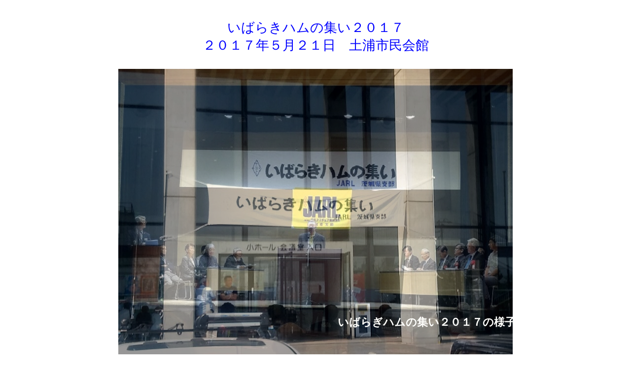

--- FILE ---
content_type: text/html
request_url: http://jarl-chiba.info/ibaraki2017.html
body_size: 5314
content:
<!DOCTYPE html>

<html lang="ja">

<head>
<meta charset="UTF-8">
<title>一般社団法人　日本アマチュア無線連盟　公式　千葉県支部 ＪＡＲＬ千葉県支部</title>
<meta name="keywords" content="JARL,JARL千葉,JARLちば,一般社団法人,
日本アマチュア無線連盟,千葉県支部,ちば県支部,ハム,amateur,radio,監査指導業務,
JL1ALE,千葉コンテスト,アワード,コンテスト,HAM,Facebook,Twitter,
Amateur Radio in Japan,hobby, emergency,communication, communications,
 telecommunication, contest, awards, ajd, jcc, jcg, waja, adxa, aja, card,HF,
 VHF, UHF, SHF, microwave, reciprocal license, license, club, member, membership,
 8J1RL, JA1RL, JA2IGY,JARL Card, QSL, QSL Card" />

<style>
#stage {
	position: relative;
	width: 800px;
	height:600px;
	margin: 0 auto;
	background:#ffffff;
}
.pic {
	position: absolute;
	width: 800px;
	height: 450px;
}

.pic img {
	opacity:0;
	-moz-animation: imgTrans 56s infinite;
	-webkit-animation: imgTrans 56s ease-in infinite;
	animation: imgTrans 56s infinite;
}
.pic span {
	color:#fffffc;
	position:absolute;
	top:500px;left:800px;
	display:block;
	font-size:22px;
	font-weight:bold;
	width:800px;
	-webkit-animation: telop 20s linear infinite;
	animation: telop 20s linear infinite;
}

#photo1 img, #photo1 span {
	-moz-animation-delay: 0s;
	-webkit-animation-delay: 0s;
	animation-delay: 0s;
}
#photo2 img, #photo2 span {
	-moz-animation-delay: 4s;
	-webkit-animation-delay: 4s;
	animation-delay: 4s;
}
#photo3 img, #photo3 span {
	-moz-animation-delay: 8s;
	-webkit-animation-delay: 8s;
	animation-delay: 8s;
}
#photo4 img, #photo4 span {
	-moz-animation-delay: 12s;
	-webkit-animation-delay: 12s;
	animation-delay: 12s;
}
#photo5 img, #photo5 span {
	-moz-animation-delay: 16s;
	-webkit-animation-delay: 16s;
	animation-delay: 16s;
}
#photo6 img, #photo6 span {
	-moz-animation-delay: 20s;
	-webkit-animation-delay: 20s;
	animation-delay: 20s;
}
#photo7 img, #photo7 span {
	-moz-animation-delay: 24s;
	-webkit-animation-delay: 24s;
	animation-delay: 24s;
}
#photo8 img, #photo8 span {
	-moz-animation-delay: 28s;
	-webkit-animation-delay: 28s;
	animation-delay: 28s;
}
#photo9 img, #photo9 span {
	-moz-animation-delay: 32s;
	-webkit-animation-delay: 32s;
	animation-delay: 32s;
}
#photo10 img, #photo10 span {
	-moz-animation-delay: 36s;
	-webkit-animation-delay: 36s;
	animation-delay: 36s;
}
#photo11 img, #photo11 span {
	-moz-animation-delay: 40s;
	-webkit-animation-delay: 40s;
	animation-delay: 40s;
}



#frame {
	width: 800px;
	height: 600px;
	position: relative;
	overflow: hidden;
}
@-webkit-keyframes imgTrans {
 0% { opacity:0; }
 7% { opacity:1; }
 18% { opacity:1; }
 25% { opacity:0; } 
 100% { opacity:0; }
}
@-moz-keyframes imgTrans {
 0% { opacity:0; }
 7% { opacity:1; }
 18% { opacity:1; }
 25% { opacity:0; } 
 100% { opacity:0; }
}

@keyframes imgTrans {
 0% { opacity:0; }
 7% { opacity:1; }
 18% { opacity:1; }
 25% { opacity:0; } 
 100% { opacity:0; }
}
@-webkit-keyframes telop {
 0% { left:650px; opacity:1;}
 18% { left: -100px; opacity:1;}
 25% { left: -300px; opacity:0;}
 100% { left: -300px; opacity:0;}
}
@keyframes telop {
 0% { left:650px; opacity:1;}
 18% { left: -100px; opacity:1;}
 25% { left: -300px; opacity:0;}
 100% { left: -300px; opacity:0;}
}
.center{                
	text-align:center;
	font-size:20pt;
	color:blue;
	padding:30px;
	
}
</style>
</head>
<!-- ===============スライドjquery================ -->

<body>
<div class="center">
いばらきハムの集い２０１７<br>
２０１７年５月２１日　土浦市民会館

</div>
<div id="stage">
	<div id="frame">
      <div id="photo1" class="pic"><img src="images/ibaraki2017/1.jpg"><span>いばらぎハムの集い２０１７の様子</span></div>
      <div id="photo2" class="pic"><img src="images/ibaraki2017/2.jpg"><span>いばらぎハムの集い２０１７の様子</span></div>
	<div id="photo3" class="pic"><img src="images/ibaraki2017/3.jpg"><span>いばらぎハムの集い２０１７の様子</span></div>
	<div id="photo4" class="pic"><img src="images/ibaraki2017/4.jpg"><span>いばらぎハムの集い２０１７の様子</span></div>
	<div id="photo5" class="pic"><img src="images/ibaraki2017/5.jpg"><span>いばらぎハムの集い２０１７の様子</span></div>
	<div id="photo6" class="pic"><img src="images/ibaraki2017/6.jpg"><span>いばらぎハムの集い２０１７の様子</span></div>
	<div id="photo7" class="pic"><img src="images/ibaraki2017/7.jpg"><span>いばらぎハムの集い２０１７の様子</span></div>
	<div id="photo8" class="pic"><img src="images/ibaraki2017/8.jpg"><span>いばらぎハムの集い２０１７の様子</span></div>
	<div id="photo9" class="pic"><img src="images/ibaraki2017/9.jpg"><span>いばらぎハムの集い２０１７の様子</span></div>
	<div id="photo10" class="pic"><img src="images/ibaraki2017/10.jpg"><span>いばらぎハムの集い２０１７の様子</span></div>
	<div id="photo11" class="pic"><img src="images/ibaraki2017/11.jpg"><span>いばらぎハムの集い２０１７の打ち上げ</span></div>
	
    </div>
</div>
<!-- ========================== メインコンテンツ ========================== -->


<div class="center"> 
撮影　　JJ1JWE JL1ALE
</div>




</body>

</html>
